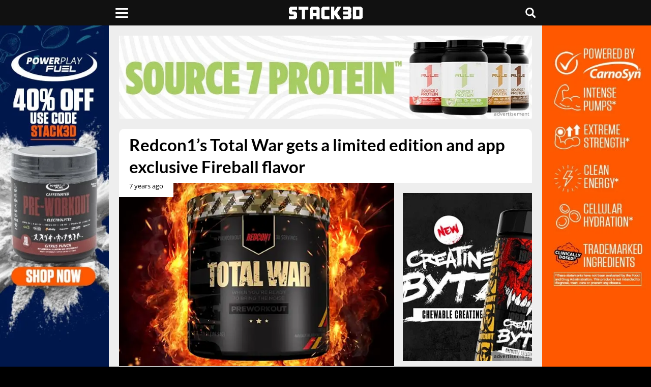

--- FILE ---
content_type: text/html; charset=UTF-8
request_url: https://www.stack3d.com/2018/12/redcon1-fireball-total-war.html
body_size: 7116
content:
<!doctype html><html lang="en"><head><meta charset="utf-8" /><meta name="viewport" content="width=device-width, initial-scale=1, minimum-scale=1" /><meta name='robots' content='index, follow, max-image-preview:large, max-snippet:-1, max-video-preview:-1' /><link media="all" href="https://www.stack3d.com/wp-content/cache/autoptimize/1/css/autoptimize_a9e6e5f4fe9e2d824f0684b7bb85d0e3.css" rel="stylesheet"><title>Redcon1&#039;s Total War gets a limited edition and app exclusive Fireball flavor - Stack3d</title><meta name="description" content="Redcon1 has launched its effective pre-workout supplement Total War in a limited edition Fireball flavor inspired by Fireball Cinnamon Whisky." /><link rel="canonical" href="https://www.stack3d.com/2018/12/redcon1-fireball-total-war.html" /><meta property="og:locale" content="en_US" /><meta property="og:type" content="article" /><meta property="og:title" content="Redcon1&#039;s Total War gets a limited edition and app exclusive Fireball flavor - Stack3d" /><meta property="og:description" content="Redcon1 has launched its effective pre-workout supplement Total War in a limited edition Fireball flavor inspired by Fireball Cinnamon Whisky." /><meta property="og:url" content="https://www.stack3d.com/2018/12/redcon1-fireball-total-war.html" /><meta property="og:site_name" content="Stack3d" /><meta property="article:publisher" content="https://www.facebook.com/Stack3d" /><meta property="article:published_time" content="2018-12-06T14:18:55+00:00" /><meta property="og:image" content="https://www.stack3d.com/wp-content/uploads/2018/12/fireball-total-war.jpg" /><meta property="og:image:width" content="1260" /><meta property="og:image:height" content="840" /><meta property="og:image:type" content="image/jpeg" /><meta name="author" content="Stack3d" /><meta name="twitter:card" content="summary_large_image" /><meta name="twitter:creator" content="@stack3dnews" /><meta name="twitter:site" content="@stack3dnews" /><meta name="twitter:label1" content="Written by" /><meta name="twitter:data1" content="Stack3d" /> <script type="application/ld+json" class="yoast-schema-graph">{"@context":"https://schema.org","@graph":[{"@type":"Article","@id":"https://www.stack3d.com/2018/12/redcon1-fireball-total-war.html#article","isPartOf":{"@id":"https://www.stack3d.com/2018/12/redcon1-fireball-total-war.html"},"author":{"name":"Stack3d","@id":"https://www.stack3d.com/#/schema/person/410d1678f44d0455adaf7ed93cd013e5"},"headline":"Redcon1&#8217;s Total War gets a limited edition and app exclusive Fireball flavor","datePublished":"2018-12-06T14:18:55+00:00","mainEntityOfPage":{"@id":"https://www.stack3d.com/2018/12/redcon1-fireball-total-war.html"},"wordCount":111,"publisher":{"@id":"https://www.stack3d.com/#organization"},"image":{"@id":"https://www.stack3d.com/2018/12/redcon1-fireball-total-war.html#primaryimage"},"thumbnailUrl":"https://www.stack3d.com/wp-content/uploads/2018/12/fireball-total-war.jpg","keywords":["New Releases"],"articleSection":["Redcon1"],"inLanguage":"en-US"},{"@type":"WebPage","@id":"https://www.stack3d.com/2018/12/redcon1-fireball-total-war.html","url":"https://www.stack3d.com/2018/12/redcon1-fireball-total-war.html","name":"Redcon1's Total War gets a limited edition and app exclusive Fireball flavor - Stack3d","isPartOf":{"@id":"https://www.stack3d.com/#website"},"primaryImageOfPage":{"@id":"https://www.stack3d.com/2018/12/redcon1-fireball-total-war.html#primaryimage"},"image":{"@id":"https://www.stack3d.com/2018/12/redcon1-fireball-total-war.html#primaryimage"},"thumbnailUrl":"https://www.stack3d.com/wp-content/uploads/2018/12/fireball-total-war.jpg","datePublished":"2018-12-06T14:18:55+00:00","description":"Redcon1 has launched its effective pre-workout supplement Total War in a limited edition Fireball flavor inspired by Fireball Cinnamon Whisky.","breadcrumb":{"@id":"https://www.stack3d.com/2018/12/redcon1-fireball-total-war.html#breadcrumb"},"inLanguage":"en-US","potentialAction":[{"@type":"ReadAction","target":["https://www.stack3d.com/2018/12/redcon1-fireball-total-war.html"]}]},{"@type":"ImageObject","inLanguage":"en-US","@id":"https://www.stack3d.com/2018/12/redcon1-fireball-total-war.html#primaryimage","url":"https://www.stack3d.com/wp-content/uploads/2018/12/fireball-total-war.jpg","contentUrl":"https://www.stack3d.com/wp-content/uploads/2018/12/fireball-total-war.jpg","width":1260,"height":840,"caption":"fireball total war"},{"@type":"BreadcrumbList","@id":"https://www.stack3d.com/2018/12/redcon1-fireball-total-war.html#breadcrumb","itemListElement":[{"@type":"ListItem","position":1,"name":"Home","item":"https://www.stack3d.com/"},{"@type":"ListItem","position":2,"name":"Redcon1&#8217;s Total War gets a limited edition and app exclusive Fireball flavor"}]},{"@type":"WebSite","@id":"https://www.stack3d.com/#website","url":"https://www.stack3d.com/","name":"Stack3d","description":"Supplement News and Reviews","publisher":{"@id":"https://www.stack3d.com/#organization"},"potentialAction":[{"@type":"SearchAction","target":{"@type":"EntryPoint","urlTemplate":"https://www.stack3d.com/?s={search_term_string}"},"query-input":{"@type":"PropertyValueSpecification","valueRequired":true,"valueName":"search_term_string"}}],"inLanguage":"en-US"},{"@type":"Organization","@id":"https://www.stack3d.com/#organization","name":"Stack3d Supplement News","url":"https://www.stack3d.com/","logo":{"@type":"ImageObject","inLanguage":"en-US","@id":"https://www.stack3d.com/#/schema/logo/image/","url":"https://www.stack3d.com/wp-content/uploads/2020/04/logo.png","contentUrl":"https://www.stack3d.com/wp-content/uploads/2020/04/logo.png","width":349,"height":60,"caption":"Stack3d Supplement News"},"image":{"@id":"https://www.stack3d.com/#/schema/logo/image/"},"sameAs":["https://www.facebook.com/Stack3d","https://x.com/stack3dnews","https://instagram.com/stack3dnews/","https://www.linkedin.com/company/stack3d/","https://www.youtube.com/stack3d"]},{"@type":"Person","@id":"https://www.stack3d.com/#/schema/person/410d1678f44d0455adaf7ed93cd013e5","name":"Stack3d","sameAs":["http://wwwstack3d.com"]}]}</script> <meta property="fb:app_id" content="355609367786735" /><meta property="fb:pages" content="123282074456711" /><meta name="google-	site-verification" content="8zqFqKC8JlLGLHYQkPRRyLsiHi2YjObMvgXqMJPUNek" /><meta name="msvalidate.01" content="EC7E41CB27526AE26C1DF73944AA1F55" /><meta name="theme-color" content="#111111" /><meta name="apple-mobile-web-app-title" content="Stack3d"><meta name="application-name" content="Stack3d"><link href="//cdn.stack3d.com" rel="preconnect" crossorigin><link href="//data.stack3d.com" rel="preconnect" crossorigin><link href="//cdn.onesignal.com" rel="preconnect" crossorigin><link rel="preload" as="image" href="/wp-content/uploads/2018/12/fireball-total-war.jpg" imagesrcset="/wp-content/uploads/2018/12/fireball-total-war.jpg 1620w, /cdn-cgi/image/w=1080,q=50,f=auto/wp-content/uploads/2018/12/fireball-total-war.jpg 1080w, /cdn-cgi/image/w=840,q=50,f=auto/wp-content/uploads/2018/12/fireball-total-war.jpg 840w, /cdn-cgi/image/w=640,q=50,f=auto/wp-content/uploads/2018/12/fireball-total-war.jpg 640w, /cdn-cgi/image/w=420,q=50,f=auto/wp-content/uploads/2018/12/fireball-total-war.jpg 420w" imagesizes="(max-width:760px) 100vw, (max-width:1000px) 64vw, (max-width: 1500px) 42vw, 960px" fetchpriority="high"><link rel="preload" as="image" media="(max-width: 760px)" href="/cdn-cgi/image/f=auto/ads/11126.jpg" fetchpriority="high"><link rel="preload" as="image" media="(min-width: 761px)" href="/cdn-cgi/image/f=auto/ads/f11126.jpg" fetchpriority="high"><link rel="preload" as="image" media="(min-width: 1000px) and (max-width: 1499px)" href="/cdn-cgi/image/f=auto/ads/f01126s.jpg" fetchpriority="high"><link rel="preload" as="image" media="(min-width: 1500px)" href="/cdn-cgi/image/f=auto/ads/f01126.jpg" fetchpriority="high"><link rel="preload" href="/latos.woff2" as="font" type="font/woff2" crossorigin><link rel="preload" href="/opens.woff2" as="font" type="font/woff2" crossorigin><link rel="manifest" href="/manifest.json"><link rel="apple-touch-icon" sizes="180x180" href="/apple-touch-icon.png"><link rel="icon" type="image/png" href="/favicon-32x32.png" sizes="32x32"><link rel="icon" type="image/png" href="/favicon-16x16.png" sizes="16x16"><link rel="mask-icon" href="/safari-pinned-tab.svg" color="#000000"> <script src="https://cdn.onesignal.com/sdks/web/v16/OneSignalSDK.page.js" defer></script> <script>window.OneSignalDeferred = window.OneSignalDeferred || [];OneSignalDeferred.push(async function(OneSignal) {await OneSignal.init({appId: "68681521-de92-4949-a98f-81cc53cf1424",});});</script> </head><body><header><div class="liner"><div class="uno"> <button class="click" type="button" aria-label="Menu"><span class="burger"></span></button><nav><ul class="menu"><li><a href="/shop">Official Shop</a></li><li><a href="/arnold">Arnold Collab</a></li><li><a href="/expo">Online Expo</a></li><li class="expand"> <span>Top Products</span><ul class="sub"><li><a href="/best-pre-workout">Pre-Workout</a></li><li><a href="/best-focus-supplement">Focus</a></li><li><a href="/best-weight-loss-supplement">Weight Loss</a></li><li><a href="/best-protein-bar">Protein Bar</a></li><li><a href="/best-supplements">All Categories</a></li></ul></li><li class="expand"> <span>Tools</span><ul class="sub"><li><a href="/rewards">Rewards</a></li><li><a href="/daily">Newsletter</a></li><li><a href="/boost">Boost Content</a></li><li><a href="/top-posts">Top Posts</a></li><li><a href="/trending">Trending</a></li></ul></li><li><a href="https://www.youtube.com/@stack3d" target="_blank" rel="noopener" >Podcast</a></li><li class="expand"> <span>Regions</span><ul class="sub"><li><a href="/europe">Europe</a></li><li><a href="/oceania">Oceania</a></li><li><a href="/asia">Asia</a></li></ul></li><li><a href="/ashwagandha-performance">Ashwagandha Performance</a></li></ul><div class="social"> <a href="https://www.instagram.com/stack3dnews/" target="_blank" rel="noopener" aria-label="instagram"><svg width="28%" height="20" viewBox="0 0 10 9.94"><path d="M4.94.88h2a2.62,2.62,0,0,1,.94.18,2,2,0,0,1,.59.35A1.22,1.22,0,0,1,8.82,2,2.34,2.34,0,0,1,9,2.94v4a2.62,2.62,0,0,1-.18.94,2,2,0,0,1-.35.59,1.22,1.22,0,0,1-.59.35A2.34,2.34,0,0,1,6.94,9h-4A2.62,2.62,0,0,1,2,8.82a2,2,0,0,1-.59-.35,1.22,1.22,0,0,1-.35-.59,2.34,2.34,0,0,1-.18-.94v-4A2.62,2.62,0,0,1,1.06,2a2,2,0,0,1,.35-.59A1.22,1.22,0,0,1,2,1.06,2.34,2.34,0,0,1,2.94.88h2m0-.88A15.66,15.66,0,0,0,2.88.06,3,3,0,0,0,1.71.29,3.51,3.51,0,0,0,.82.82a3.51,3.51,0,0,0-.53.88A4.55,4.55,0,0,0,.06,2.88c0,.53-.06.71-.06,2.06A15.66,15.66,0,0,0,.06,7,3,3,0,0,0,.29,8.18a2.12,2.12,0,0,0,.59.88,2.12,2.12,0,0,0,.88.59,4.55,4.55,0,0,0,1.18.24c.53,0,.71.06,2.06.06a15.66,15.66,0,0,0,2.06-.06,3,3,0,0,0,1.18-.24,2.12,2.12,0,0,0,.88-.59,2.12,2.12,0,0,0,.59-.88A4.55,4.55,0,0,0,9.94,7c0-.53.06-.71.06-2.06a15.66,15.66,0,0,0-.06-2.06,3,3,0,0,0-.24-1.18A2.12,2.12,0,0,0,9.12.82,2.12,2.12,0,0,0,8.24.24,4.55,4.55,0,0,0,7.06,0Z" transform="translate(0 0)" /><path d="M4.94,2.41A2.53,2.53,0,1,0,7.47,4.94,2.51,2.51,0,0,0,4.94,2.41Zm0,4.18A1.65,1.65,0,1,1,6.59,4.94,1.68,1.68,0,0,1,4.94,6.59Z" transform="translate(0 0)" /><circle cx="7.59" cy="2.29" r="0.59" /></svg></a><a href="https://www.facebook.com/Stack3d/" target="_blank" rel="noopener" aria-label="facebook"><svg width="23%" height="22" viewBox="0 0 5.2 10"><path d="M3.47,10V5.47H5l.2-1.8H3.47V2.54A.67.67,0,0,1,4,1.67H5.2V.07A9.84,9.84,0,0,0,3.8,0,2.11,2.11,0,0,0,1.53,2V3.67H0v1.8H1.53V10Z" transform="translate(0 0)" /></svg></a><a href="https://twitter.com/Stack3dNews" target="_blank" rel="noopener" aria-label="twitter"><svg width="25%" height="19" viewBox="0 0 10 9.04"><path class="cls-1" d="M7.88,0h1.53l-3.35,3.83,3.94,5.21h-3.09l-2.42-3.16-2.77,3.16H.2l3.58-4.1L0,0h3.16l2.18,2.89L7.88,0ZM7.34,8.12h.85L2.7.87h-.91l5.55,7.25Z"/></svg></a><a href="/contact" aria-label="contact"><svg width="24%" height="18" viewBox="0 0 10 7.5"><path d="M0,6.4V1.1A2,2,0,0,1,.11.75,1.21,1.21,0,0,1,1.27,0H8.72A1.25,1.25,0,0,1,10,1.28v5a1.22,1.22,0,0,1-.41.89,1.26,1.26,0,0,1-.89.33H1.29A1.22,1.22,0,0,1,.12,6.77,2.65,2.65,0,0,1,0,6.4Zm8.93.45L6.22,3.74l0,0-1,.82a.32.32,0,0,1-.43,0L4.12,4l-.34-.29L1.08,6.83v0l.24,0H8.67ZM1.13.64,5,4,8.87.64,8.7.62H1.3Zm8.22.44h0L6.69,3.33l2.65,3h0a.81.81,0,0,0,0-.16c0-.38,0-.77,0-1.16,0-1.24,0-2.48,0-3.72A1.79,1.79,0,0,0,9.35,1.08Zm-8.67,0h0a1.52,1.52,0,0,0,0,.21V6.21a.78.78,0,0,0,0,.14h0l2.65-3Z" transform="translate(0 0)"/></svg></a></div></nav></div> <a class="rewards" href="/rewards"></a><div class="dos"><a href="/" aria-label="stack3d"><svg width="145" height="25" viewBox="0 0 58.22 10"><polygon points="35.85 10 33.29 10 33.29 0 35.85 0 35.85 3.75 38.42 0 41.55 0 38.14 5 41.55 10 38.42 10 35.85 6.25 35.85 10" /><polygon points="47.98 10 42.87 10 42.87 7.5 46.7 7.5 46.7 6.25 42.87 6.25 42.87 3.75 46.7 3.75 46.7 2.5 42.87 2.5 42.87 0 47.98 0 49.26 1.28 49.26 4.36 48.6 4.99 49.26 5.64 49.26 8.72 47.98 10"/><polygon points="15.34 2.5 12.78 2.5 12.78 10 10.22 10 10.22 2.5 7.67 2.5 7.67 0 15.34 0 15.34 2.5" /><path d="M19.18,10H16.62V1.25L17.9,0H23l1.28,1.25V10H21.74V7.5H19.18Zm0-7.5V5h2.56V2.5Z" transform="translate(0 0)" /><path d="M56.9,0l1.32,1.25v7.5L56.9,10H50.54V0ZM53.1,2.5v5h2.56v-5Z" transform="translate(0 0)" /><polygon points="32.01 10 26.86 10 25.63 8.75 25.63 1.25 26.86 0 32.01 0 32.01 2.5 28.18 2.5 28.18 7.5 32.01 7.5 32.01 10"/><polygon points="5.1 10 0 10 0 7.5 3.82 7.5 3.82 6.25 1.28 6.25 0 5 0 1.25 1.37 0 6.38 0 6.38 2.5 2.57 2.5 2.57 3.75 5.1 3.75 6.38 4.97 6.38 8.67 5.1 10" /></svg></a></div><div class="search tres"><button class="chatter" aria-label="Live Chat"><svg viewBox="0 0 10 10" width="20px" height="20px"><rect class="cls-1" width="10" height="7.52" rx="1" ry="1"/><polygon class="cls-1" points="7.51 10 7.51 7.52 3.77 7.52 7.51 10"/><rect class="cls-1" x="2.5" y="5.5" width="2.5" height="1.11"/></svg></button><button class="hunter" accesskey="s" aria-label="Search"><svg viewBox="0 0 10 10" width="20px" height="20px"><path d="M9.78,8.6,7.6,6.42l0,0A4.12,4.12,0,1,0,6.39,7.57l0,0L8.59,9.78A.84.84,0,0,0,9.78,8.59h0ZM4.12,6.82A2.69,2.69,0,1,1,6.81,4.13h0A2.69,2.69,0,0,1,4.12,6.82Z" transform="translate(0)"/></svg></button><form role="search" method="get" action="/"><input type="search" placeholder="search" name="s" title="Search Stack3d" autocomplete="on" /></form></div></div></header><div class="vignette"><div> <a class="adlink" href="https://stk3d.li/4jlsCkB" target="_blank" rel="nofollow noopener" aria-label="advertisement" style="background-image:url(/cdn-cgi/image/f=auto/ads/v1126.jpg);" ></a> <span class="continue">Continue reading Stack3d</span></div></div><div class="infinite"><div class="container"> <a class="take-one full" href="https://stk3d.li/49j2guX" target="_blank" rel="nofollow noopener" aria-label="advertisement"></a> <a class="take-two full" href="https://stk3d.li/49j2guX" target="_blank" rel="nofollow noopener" aria-label="advertisement"></a><div class="head response" ><a class="banner adlink" href="https://stk3d.li/49lKXHs" style="background-image:url(/cdn-cgi/image/f=auto/ads/11126.jpg);" target="_blank" rel="nofollow noopener" aria-label="advertisement"></a></div><div class="head full"><a class="banner adlink" href="https://stk3d.li/4pn1YJs" style="background-image:url(/cdn-cgi/image/f=auto/ads/f11126.jpg);" target="_blank" rel="nofollow noopener" aria-label="advertisement"></a></div><div class="main"><h1>Redcon1&#8217;s Total War gets a limited edition and app exclusive Fireball flavor</h1><div class="content" data-recommend="8469" data-tag="10848" > <time class="ticked" datetime="2018-12-06T09:18:55-05:00"  title="December 6th 2018">7 years ago</time><div class="inside"><div><img fetchpriority="high" decoding="async" src="/wp-content/uploads/2018/12/fireball-total-war.jpg" alt="fireball total war" width="1260" height="840" class="alignnone size-full wp-image-78719" / sizes="(max-width:760px) 100vw, (max-width:1000px) 64vw, (max-width: 1500px) 42vw, 960px" srcset="/wp-content/uploads/2018/12/fireball-total-war.jpg 1620w, /cdn-cgi/image/w=1080,q=50,f=auto/wp-content/uploads/2018/12/fireball-total-war.jpg 1080w, /cdn-cgi/image/w=840,q=50,f=auto/wp-content/uploads/2018/12/fireball-total-war.jpg 840w, /cdn-cgi/image/w=640,q=50,f=auto/wp-content/uploads/2018/12/fireball-total-war.jpg 640w, /cdn-cgi/image/w=420,q=50,f=auto/wp-content/uploads/2018/12/fireball-total-war.jpg 420w"></div><p>Redcon1 has put together another limited edition flavor for its pre-workout supplement Total War. The most recent limited edition product the brand <a href="https://www.stack3d.com/2018/11/arnold-palmer-total-war.html">released</a> was the Arnold Palmer Total War from just a few weeks ago, with Redcon1&#8217;s newest one being equally as creative if not more.</p><p>Now available for purchase from Redcon1 is a Fireball Total War that we have to assume is inspired by the classic Fireball Cinnamon Whisky. The product comes in the usual 30 serving tub and can only be purchased through the brand&#8217;s mobile shopping apps available for both <a href="https://play.google.com/store/apps/details?id=com.shopgate.android.app30545" rel="noopener" target="_blank">Android</a> and <a href="https://itunes.apple.com/us/app/redcon1/id1250488553?mt=8" rel="noopener" target="_blank">iOS</a> devices.</p><div class="share"> <a href="https://www.facebook.com/sharer.php?u=https://www.stack3d.com/2018/12/redcon1-fireball-total-war.html" target="_blank" rel="noopener"><svg width="70" height="18" viewBox="0 0 5.2 10" class="facebook" aria-label="facebook"><path d="M3.47,10V5.47H5l.2-1.8H3.47V2.54A.67.67,0,0,1,4,1.67H5.2V.07A9.84,9.84,0,0,0,3.8,0,2.11,2.11,0,0,0,1.53,2V3.67H0v1.8H1.53V10Z" transform="translate(0 0)" /></svg></a><a href="https://twitter.com/share?url=https://www.stack3d.com/2018/12/redcon1-fireball-total-war.html&amp;text=Redcon1&#8217;s Total War gets a limited edition and app exclusive Fireball flavor&amp;hashtags=stack3d" target="_blank" rel="noopener"><svg width="70" height="16" viewBox="0 0 10 8" class="twitter" aria-label="twitter"><path d="M10,1a4.29,4.29,0,0,1-1.19.32A2.12,2.12,0,0,0,9.73.16a3.78,3.78,0,0,1-1.3.49A2.11,2.11,0,0,0,5.51.54a2,2,0,0,0-.59,1.95A6,6,0,0,1,.65.32,2.07,2.07,0,0,0,1.3,3.08a1.82,1.82,0,0,1-.92-.27h0A2,2,0,0,0,2,4.81a1.8,1.8,0,0,1-.92.05A2,2,0,0,0,3,6.27a3.91,3.91,0,0,1-2.54.86A1.5,1.5,0,0,1,0,7.08,5.86,5.86,0,0,0,9,2.16V1.89A3.1,3.1,0,0,0,10,1Z" transform="translate(0 0)" /></svg></a><a href="http://reddit.com/submit?url=https://www.stack3d.com/2018/12/redcon1-fireball-total-war.html&amp;title=Redcon1&#8217;s Total War gets a limited edition and app exclusive Fireball flavor" target="_blank" rel="noopener" aria-label="reddit"><svg width="70" height="18" viewBox="0 0 11.93 10" class="reddit" ><path d="M6,10C3,10,.66,8.45.66,6.49a2.41,2.41,0,0,1,0-.4,1.35,1.35,0,1,1,1.6-2.16,6.86,6.86,0,0,1,3.54-1L6.74.18l.2,0h0L9,.72A1.11,1.11,0,1,1,9,1.16L7,.71,6.3,2.94a6.79,6.79,0,0,1,3.41,1,1.35,1.35,0,1,1,1.58,2.17,2.41,2.41,0,0,1,0,.37C11.32,8.45,8.93,10,6,10Zm-4.84-4a2,2,0,0,0,0,.42C1.1,8.2,3.29,9.6,6,9.6s4.89-1.4,4.89-3.11a2,2,0,0,0,0-.4.22.22,0,0,1,0-.1A2.84,2.84,0,0,0,9.67,4.44a.22.22,0,0,1-.1-.07A6.42,6.42,0,0,0,6,3.38a6.44,6.44,0,0,0-3.56,1,.23.23,0,0,1-.09.06A2.87,2.87,0,0,0,1.17,6a.22.22,0,0,1,0,.09Zm8.94-1.85a3.33,3.33,0,0,1,1.09,1.45.91.91,0,0,0-1.09-1.45ZM1.4,4a.91.91,0,0,0-.58,1.6,3.37,3.37,0,0,1,1.1-1.43A.91.91,0,0,0,1.4,4ZM10.06.49a.67.67,0,1,0,.67.67.67.67,0,0,0-.67-.67ZM6,8.78a2.61,2.61,0,0,1-1.92-.6.22.22,0,1,1,.32-.32A2.21,2.21,0,0,0,6,8.33a2.22,2.22,0,0,0,1.61-.47.22.22,0,1,1,.31.32h0A2.61,2.61,0,0,1,6,8.78Z" transform="translate(-0.05 -0.05)"/><path d="M7.82,5A.84.84,0,0,0,7,5.84a.83.83,0,0,0,.84.82.82.82,0,0,0,.82-.82A.83.83,0,0,0,7.82,5ZM4.22,5a.84.84,0,0,0-.83.83.83.83,0,0,0,.83.82A.82.82,0,0,0,5,5.84.83.83,0,0,0,4.22,5Z" transform="translate(-0.05 -0.05)"/></svg></a><a onClick="native()"><svg width="70" height="18" viewBox="0 0 10 11.12" class="native" ><path d="M0,5.56A1.64,1.64,0,0,0,1.68,7.23a1.55,1.55,0,0,0,1.11-.44l4,2.34a1,1,0,0,0-.06.39A1.62,1.62,0,1,0,8.32,7.9a1.56,1.56,0,0,0-1.11.45L3.24,6a.89.89,0,0,0,.06-.39.89.89,0,0,0-.06-.39l4-2.29a1.56,1.56,0,0,0,1.11.45A1.65,1.65,0,0,0,10,1.7a1.68,1.68,0,0,0-3.35,0,1,1,0,0,0,0,.39l-4,2.29a1.55,1.55,0,0,0-1.12-.44A1.55,1.55,0,0,0,0,5.56Z" transform="translate(0 -0.03)"/></svg></a></div><div class="postend response"><a class="adlink lazy" href="https://stk3d.li/3XBqtYr" data-bg="/cdn-cgi/image/f=auto/ads/61125.jpg" target="_blank" rel="nofollow noopener" aria-label="advertisement"></a></div><div class="postend full"><a class="adlink lazy" href="https://stk3d.li/3XBqtYr" data-bg="/cdn-cgi/image/f=auto/ads/61125.jpg" target="_blank" rel="nofollow noopener" aria-label="advertisement"></a></div><div class="tags">In this post: <span><a href="https://www.stack3d.com/brands/redcon1" rel="tag">Redcon1</a>, <a href="https://www.stack3d.com/products/total-war" rel="tag">Total War</a>, <a href="https://www.stack3d.com/categories/pre-workout" rel="tag">Pre-Workout</a></span></div> <audio class="voiceover" hidden></audio><div class="comment"> <span class="activate"><svg width="20px" height="20px" viewBox="0 0 10 10"> <path d="M8.75,3.12h-.63v.63c0,.97-.91,1.88-1.88,1.88h-2.86l-.88.88v.37c0,.63.63,1.25,1.25,1.25h3.12l1.88,1.88v-1.88c.63,0,1.25-.63,1.25-1.25v-2.51c0-.62-.63-1.25-1.25-1.25Z"/> <path d="M3.12,5h3.12c.63,0,1.25-.63,1.25-1.25V1.25c0-.63-.63-1.25-1.25-1.25H1.25C.62,0,0,.63,0,1.25v2.51c0,.63.63,1.25,1.25,1.25v1.88l1.88-1.88Z"/> </svg>COMMENTS</span><div id="disqus_thread"></div></div></div><div class="relate"> <a href="https://www.stack3d.com/2026/01/ninja-buy-one-get-one-new-year-sale.html"><div class="left"><img width="1620" height="1080" src="[data-uri]" class="lazy attachment-post-thumbnail size-post-thumbnail wp-post-image" alt="Ninja Buy One Get One New Year Sale" decoding="async" data-src="/wp-content/uploads/2026/01/ninja-buy-one-get-one-new-year-sale.jpg" data-sizes="(min-width: 760px) 420px, 50vw" data-srcset="/wp-content/uploads/2026/01/ninja-buy-one-get-one-new-year-sale.jpg 1620w, /cdn-cgi/image/w=1080,q=50,f=auto/wp-content/uploads/2026/01/ninja-buy-one-get-one-new-year-sale.jpg 1080w, /cdn-cgi/image/w=840,q=50,f=auto/wp-content/uploads/2026/01/ninja-buy-one-get-one-new-year-sale.jpg 840w, /cdn-cgi/image/w=640,q=50,f=auto/wp-content/uploads/2026/01/ninja-buy-one-get-one-new-year-sale.jpg 640w, /cdn-cgi/image/w=420,q=50,f=auto/wp-content/uploads/2026/01/ninja-buy-one-get-one-new-year-sale.jpg 420w" /></div><span class="left"><p>Ninja opens the year with an unmissable buy one get one free sale - <time class="ticker" datetime="2026-01-01T15:13:00-05:00"  >2 days ago</time></p></span></a><a href="https://www.stack3d.com/2025/12/optimum-nutrition-launches-amped-in-australia.html"><div class="left"><img width="1620" height="1080" src="[data-uri]" class="lazy attachment-post-thumbnail size-post-thumbnail wp-post-image" alt="Optimum Nutrition Launches Amped In Australia" decoding="async" data-src="/wp-content/uploads/2025/12/optimum-nutrition-launches-amped-in-australia.jpg" data-sizes="(min-width: 760px) 420px, 50vw" data-srcset="/wp-content/uploads/2025/12/optimum-nutrition-launches-amped-in-australia.jpg 1620w, /cdn-cgi/image/w=1080,q=50,f=auto/wp-content/uploads/2025/12/optimum-nutrition-launches-amped-in-australia.jpg 1080w, /cdn-cgi/image/w=840,q=50,f=auto/wp-content/uploads/2025/12/optimum-nutrition-launches-amped-in-australia.jpg 840w, /cdn-cgi/image/w=640,q=50,f=auto/wp-content/uploads/2025/12/optimum-nutrition-launches-amped-in-australia.jpg 640w, /cdn-cgi/image/w=420,q=50,f=auto/wp-content/uploads/2025/12/optimum-nutrition-launches-amped-in-australia.jpg 420w" /></div><span class="left"><p>Amped makes its way to Australia although it doesn&#8217;t maintain its cost-effectiveness - <time class="ticker" datetime="2025-12-29T21:53:23-05:00"  >5 days ago</time></p></span></a><a href="https://www.stack3d.com/2025/12/apollon-nutrition-assassin-v9.html"><div class="left"><img width="1620" height="1080" src="[data-uri]" class="lazy attachment-post-thumbnail size-post-thumbnail wp-post-image" alt="Apollon Nutrition Assassin V9" decoding="async" data-src="/wp-content/uploads/2025/12/apollon-nutrition-assassin-v9.jpg" data-sizes="(min-width: 760px) 420px, 50vw" data-srcset="/wp-content/uploads/2025/12/apollon-nutrition-assassin-v9.jpg 1620w, /cdn-cgi/image/w=1080,q=50,f=auto/wp-content/uploads/2025/12/apollon-nutrition-assassin-v9.jpg 1080w, /cdn-cgi/image/w=840,q=50,f=auto/wp-content/uploads/2025/12/apollon-nutrition-assassin-v9.jpg 840w, /cdn-cgi/image/w=640,q=50,f=auto/wp-content/uploads/2025/12/apollon-nutrition-assassin-v9.jpg 640w, /cdn-cgi/image/w=420,q=50,f=auto/wp-content/uploads/2025/12/apollon-nutrition-assassin-v9.jpg 420w" /></div><span class="left"><p>Apollon manages to make its stimulant-driven pre-workout Assassin even more intense - <time class="ticker" datetime="2025-12-29T17:17:27-05:00"  >5 days ago</time></p></span></a></div></div><div class="side spot"><div><a class="adlink lazy" href="https://stk3d.li/3YTojU4" data-bg="/cdn-cgi/image/f=auto/ads/f31126.jpg" target="_blank" rel="nofollow noopener" aria-label="advertisement"></a></div><div><a class="adlink lazy" href="https://stk3d.li/3LI0qZC" data-bg="/cdn-cgi/image/f=auto/ads/f41126.jpg" target="_blank" rel="nofollow noopener" aria-label="advertisement"></a></div><div><a class="adlink lazy" href="https://stk3d.li/49z8o3o" data-bg="/cdn-cgi/image/f=auto/ads/f51126.jpg" target="_blank" rel="nofollow noopener" aria-label="advertisement"></a></div></div></div><div class="foot response"><a class="banner adlink lazy" href="https://stk3d.li/3KeIXdP" data-bg="/cdn-cgi/image/f=auto/ads/612125.jpg" target="_blank" rel="nofollow noopener" aria-label="advertisement"></a></div><div class="foot full"><a class="banner adlink lazy" href="https://stk3d.li/2xqV2qN" data-bg="/cdn-cgi/image/f=auto/ads/f61125.jpg" target="_blank" rel="nofollow noopener" aria-label="advertisement"></a></div><div class="popup"><a href="https://stk3d.li/49z8o3o" target="_blank" aria-label="Pop-Up Message" rel="nofollow noopener"><div></div><p></p></a></div></div></div><footer><div class="left">&copy; 2026 Stack3d&reg;</div><div class="right"><a href="/contact">Contact</a> <a href="/faq">FAQ</a> <a href="/disclaimer">Disclaimer</a></div></footer> <script type="speculationrules">{"prefetch":[{"source":"document","where":{"and":[{"href_matches":"/*"},{"not":{"href_matches":["/wp-*.php","/wp-admin/*","/wp-content/uploads/*","/wp-content/*","/wp-content/plugins/*","/wp-content/themes/main/*","/*\\?(.+)"]}},{"not":{"selector_matches":"a[rel~=\"nofollow\"]"}},{"not":{"selector_matches":".no-prefetch, .no-prefetch a"}}]},"eagerness":"conservative"}]}</script> <script defer src="https://www.stack3d.com/wp-content/cache/autoptimize/1/js/autoptimize_7290c8b7d674eeb2e50e3f4bc28b25e5.js"></script></body></html>

--- FILE ---
content_type: text/plain;charset=UTF-8
request_url: https://data.stack3d.com/
body_size: -404
content:
{"result":1170}

--- FILE ---
content_type: text/plain;charset=UTF-8
request_url: https://data.stack3d.com/
body_size: -424
content:
{"result":1522}